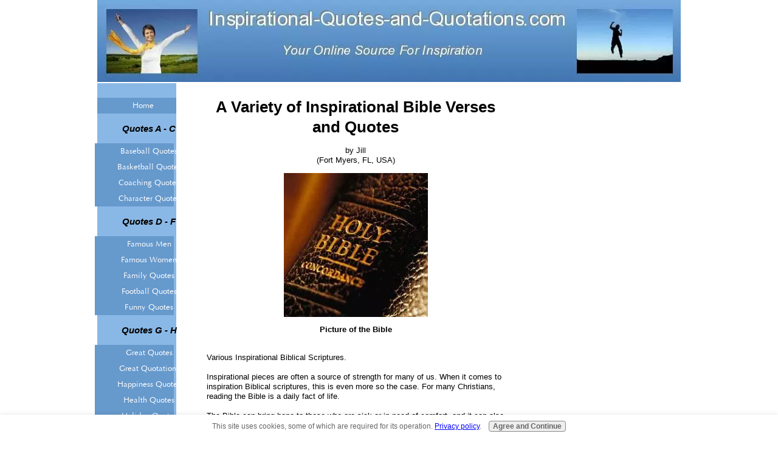

--- FILE ---
content_type: text/html; charset=UTF-8
request_url: https://www.inspirational-quotes-and-quotations.com/a-variety-of-inspirational-bible-verses-and-quotes.html
body_size: 6440
content:
<!DOCTYPE html PUBLIC "-//W3C//DTD HTML 4.01 Transitional//EN"
   "http://www.w3.org/TR/html4/loose.dtd">
<html xmlns:og="http://opengraphprotocol.org/schema/" xmlns:fb="http://www.facebook.com/2008/fbml">
<head><meta http-equiv="content-type" content="text/html; charset=UTF-8"><title>A Variety of Inspirational Bible Verses and Quotes</title><meta name="description" content="Various Inspirational Biblical Scriptures.   Inspirational pieces are often a source of strength for many of us. When it comes to inspiration Biblical"><link href="/sd/support-files/A.style.css.pagespeed.cf.oZbJc-ve-R.css" rel="stylesheet" type="text/css">
<!-- start: tool_blocks.sbi_html_head -->
<link rel="alternate" type="application/rss+xml" title="RSS" href="https://www.inspirational-quotes-and-quotations.com/inspirational-quotes-and-quotations.xml">
<!-- SD -->
<script type="text/javascript" language="JavaScript">var https_page=0</script>
<script type="text/javascript" charset="utf-8">//<![CDATA[
(function(){document.addEventListener("DOMContentLoaded",function(ev){var forms=[];forms=forms.concat([].slice.call(document.querySelectorAll('.Ezine2 form')));forms=forms.concat([].slice.call(document.querySelectorAll('.c2Form')));if(!/gdpr\-/.test(window.location.pathname)){forms=forms.concat([].slice.call(document.querySelectorAll('[class^=" FormBlock"]')));forms=forms.concat([].slice.call(document.querySelectorAll('[class^="FormBlock"]')));var userDomain=window.location.origin.replace(/sbi([A-za-z0-9]+)\.sitesell\./,"");var hostForms=[].slice.call(document.querySelectorAll('form[action^="'+userDomain+'"]'));hostForms=hostForms.concat([].slice.call(document.querySelectorAll('form[action^="/"]')));for(var i=0,ilen=hostForms.length;i<ilen;i++){if(forms.indexOf(hostForms[i])===-1){forms.push(hostForms[i]);}}}var blockForm=function(el){el.addEventListener('submit',function(ev){ev.preventDefault();},false);var buttons=el.querySelectorAll('input[type="submit"], button[type="submit"], input[value="Submit"], input[type="button"]');for(var i=0,ilen=buttons.length;i<ilen;i++){buttons[i].setAttribute("disabled","disabled");buttons[i].style.cursor="no-drop";}};for(var i=0,ilen=forms.length;i<ilen;i++){blockForm(forms[i]);}});}());
//]]></script><script src="https://www.inspirational-quotes-and-quotations.com/sd/support-files/gdprcookie.js.pagespeed.jm.yFshyEJ2qE.js" async defer type="text/javascript"></script><!-- end: tool_blocks.sbi_html_head -->
<link rel="shortcut icon" type="image/vnd.microsoft.icon" href="https://www.inspirational-quotes-and-quotations.com/favicon.ico">
<link rel="canonical" href="https://www.inspirational-quotes-and-quotations.com/a-variety-of-inspirational-bible-verses-and-quotes.html"/>
<meta property="og:title" content="A Variety of Inspirational Bible Verses and Quotes"/>
<meta property="og:description" content="Various Inspirational Biblical Scriptures. Inspirational pieces are often a source of strength for many of us. When it comes to inspiration Biblical"/>
<meta property="og:type" content="article"/>
<meta property="og:url" content="https://www.inspirational-quotes-and-quotations.com/a-variety-of-inspirational-bible-verses-and-quotes.html"/>
<meta property="og:image" content="https://www.inspirational-quotes-and-quotations.com/images/a-variety-of-inspirational-bible-verses-and-quotes-21334455.jpg"/>
<style type="text/css">.fb-button{margin-bottom:10px}</style><script language="JavaScript" type="text/javascript">function MM_swapImgRestore(){var i,x,a=document.MM_sr;for(i=0;a&&i<a.length&&(x=a[i])&&x.oSrc;i++)x.src=x.oSrc;}function MM_preloadImages(){var d=document;if(d.images){if(!d.MM_p)d.MM_p=new Array();var i,j=d.MM_p.length,a=MM_preloadImages.arguments;for(i=0;i<a.length;i++)if(a[i].indexOf("#")!=0){d.MM_p[j]=new Image;d.MM_p[j++].src=a[i];}}}function MM_swapImage(){var i,j=0,x,a=MM_swapImage.arguments;document.MM_sr=new Array;for(i=0;i<(a.length-2);i+=3)if((x=MM_findObj(a[i]))!=null){document.MM_sr[j++]=x;if(!x.oSrc)x.oSrc=x.src;x.src=a[i+2];}}function MM_openBrWindow(theURL,winName,features){window.open(theURL,winName,features);}function MM_findObj(n,d){var p,i,x;if(!d)d=document;if((p=n.indexOf("?"))>0&&parent.frames.length){d=parent.frames[n.substring(p+1)].document;n=n.substring(0,p);}if(!(x=d[n])&&d.all)x=d.all[n];for(i=0;!x&&i<d.forms.length;i++)x=d.forms[i][n];for(i=0;!x&&d.layers&&i<d.layers.length;i++)x=MM_findObj(n,d.layers[i].document);if(!x&&d.getElementById)x=d.getElementById(n);return x;}</script>
<script language="JavaScript" type="text/JavaScript">function MM_displayStatusMsg(msgStr){status=msgStr;document.MM_returnValue=true;}</script>
<!-- start: shared_blocks.116950590#end-of-head -->
<!-- end: shared_blocks.116950590#end-of-head -->
<script type="text/javascript" src="/sd/support-files/fix.js.pagespeed.jm.by72s1QuCJ.js"></script>
<script type="text/javascript">FIX.designMode="legacy";FIX.doEndOfHead();</script>
</head>
<body>
<div id="PageWrapper">
<div id="Header">
<div class="Liner">
<!-- start: shared_blocks.116950527#top-of-header -->
<!-- end: shared_blocks.116950527#top-of-header -->
<!-- start: shared_blocks.116950240#bottom-of-header -->
<!-- end: shared_blocks.116950240#bottom-of-header -->
</div><!-- end Liner -->
</div><!-- end Header -->
<div id="ContentWrapper">
<div id="ContentColumn">
<div class="Liner">
<!-- start: shared_blocks.116950166#above-h1 -->
<!-- end: shared_blocks.116950166#above-h1 -->
<!--  -->
<style type="text/css">.errFld{padding:3px}.errFldOn{padding:0;border:3px solid red}.errMsg{font-weight:bold;color:red;visibility:hidden}.errMsgOn{visibility:visible}#edit textarea{border:1px solid #000}.editTitle{font-size:22px;font-weight:bold;text-align:center}#preview .editTitle{margin-top:0}.editName,.editCountry{text-align:center}.editName,.editCountry,.editBody{}.editBody{text-align:left}#preview{margin-left:auto;margin-right:auto}.GadSense{float:left;vertical-align:top;padding:0 8px 8px 0;margin:0 8px 0 0}.gLinkUnitTop{width:466px;margin:12px auto}.gLinkUnitBot{width:120px;float:right;margin:4px 0 24px 36px}</style>
<div id="submission_1835856" style="border:0px solid black;padding:5px;">
<h1 style="text-align:center;">A Variety of Inspirational Bible Verses and Quotes</h1>
<p style="text-align:center;">
by Jill
<br>(Fort Myers, FL, USA)
</p>
<script type="text/javascript">function showPreview(id){var parts=id.split('_');var sub=parts[0];var divs=document.getElementsByTagName('div');var imagePreviews=[];for(var i=0,ilen=divs.length;i<ilen;i++){var div=divs[i];if(/(^|\s+)imagePreview(\s+|$)/.test(div.className)){imagePreviews.push(div);}}for(var i=0,ilen=imagePreviews.length;i<ilen;i++){var imagePreview=imagePreviews[i];var subgroup=new RegExp('preview_'+sub+'_');if(imagePreview.id.match(subgroup)&&imagePreview.id!='preview_'+id){imagePreview.style.display='none';}}for(var i=0,ilen=imagePreviews.length;i<ilen;i++){var imagePreview=imagePreviews[i];if(imagePreview.id=='preview_'+id){imagePreview.style.display='';}}}function stopPropagation(e){if(e.stopPropagation){e.stopPropagation();}else{e.cancelBubble=true;}}</script>
<div class="imagePreview" id="preview_1835856_1" style="">
<p style="text-align:center;">
<img src="//www.inspirational-quotes-and-quotations.com/images/xa-variety-of-inspirational-bible-verses-and-quotes-21334455.jpg.pagespeed.ic.D11xm_gil3.webp" alt="Picture of the Bible" title="Picture of the Bible" width="237" height="237">
</p>
<p style="font-weight:bold;text-align:center;">Picture of the Bible</p>
</div>
<!-- Thumbnails section -->
<style type="text/css">table#thumbs{margin:0 auto}table#thumbs td{text-align:center;vertical-align:bottom}</style>
<div style="text-align:center">
<table id="thumbs">
<tr>
</tr>
</table>
</div>
<!-- End of thumbnails section -->
<p>
Various Inspirational Biblical Scriptures. <br><br>Inspirational pieces are often a source of strength for many of us. When it comes to inspiration Biblical scriptures, this is even more so the case. For many Christians, reading the Bible is a daily fact of life. <br><br>The Bible can bring hope to those who are sick or in need of comfort, and it can also bring meaning into everyday occurrences like household chores and schoolwork. Along with reading the Bible piece by piece (such as in the daily devotional Bibles), it can be helpful for Christians to read some of the many inspirational Biblical scriptures daily, so that they can feel the uplifting voice of God. <br><br>To find the best Biblical scriptures for your situation, there are many different resources you can use. Christian bookstores and other chain booksellers often have books of inspirational scriptures that have been published to make finding your favorite verse easy. Other books are meant to be used as companions to the Bible itself, so that you can more easily sort through the scriptures to find your inspirational quote. <br><br>Finally, the Internet is a wealth of resources for Biblical quotes. Some of the best websites have inspirational Biblical scriptures and quotes sorted by meaning and theme. That way, you can easily find the inspiration and sentiment you're looking for. <br><br>For example, here is a quote from the love section of one of these inspirational sites. "For, brethren, ye have been called unto liberty; only use not liberty for an occasion to the flesh, but by love serve one another. For all the law is fulfilled in one word, even in this; Thou shalt love thy neighbor as thyself."(Galatians 5:13-14) <br><br>This quote also fills this need: "This is my commandment, That ye love one another, as I have loved you. Greater love hath no man than this, that a man lay down his life for his friends." (John 15:12-13) <br><br>Another common theme among scriptures is that of peace. Many quotes deal with this topic, which is extremely important in today's troubled times. "Peace I leave with you, my peace I give unto you: not as the world giveth, give I unto you. Let not your heart be troubled, neither let it be afraid." (John 14:27) <br><br>Also, "Those things, which ye have both learned, and received, and heard, and seen in me, do: and the God of peace shall be with you." (Philippians 4:9) <br><br>The Bible is a perfect resource for inspiration and reflection that can help Christians in the world today. <br><br>A final quote from the scriptures shows this: "For whatsoever things were written aforetime were written for our learning, that we through patience and comfort of the scriptures might have hope." (Romans 15:4) <br><br>Reading inspirational Biblical scriptures will help any Christian feel closer to the word of the Lord.
</p>
</div>
<table id="comments" style="width:100%; max-width:450px;" border="0" cellpadding="4" cellspacing="0">
<tr>
<td>
<h3 style="text-align:center;">
Comments for A Variety of Inspirational Bible Verses and Quotes<br>
<!-- A Variety of Inspirational Bible Verses and Quotes -->
</h3>
<p style="text-align:center; font-weight:bold;">
Average Rating <img src="[data-uri]" alt="star"><img src="[data-uri]" alt="star"><img src="[data-uri]" alt="star"><img src="[data-uri]" alt="star"><img src="[data-uri]" alt="star">
</p>
<p style="text-align:center">
<a href="https://www.inspirational-quotes-and-quotations.com/a-variety-of-inspirational-bible-verses-and-quotes-comment-form.html">Click here to add your own comments</a>
</p>
</td>
</tr>
<tr>
<td style="text-align:center;">
<div id="1835895">
<div id="comment_1835895">
<table style="width:100%; padding:4px;">
<tr>
<td valign="top" style="width:25%;text-align:left;" class="date">
Dec 13, 2007<br>
<strong>Rating</strong><br>
<img src="[data-uri]" alt="star"><img src="[data-uri]" alt="star"><img src="[data-uri]" alt="star"><img src="[data-uri]" alt="star"><img src="[data-uri]" alt="star">
</td>
<td valign="top" style="text-align:left;">
<strong>Thanks for the great Bible Verses and advice.</strong>
<br>
<!-- Joe Waters - webmaster -->
<span class="author" style="text-align:left;"><strong>by: Joe Waters - webmaster </strong></span>
<br>
<br><span class="subBodyText">
Jill, the Bible verses you have shared with us are amazing. I agree with you about the Bible being the most inspirational book we have available to us. <br><br>I've found that most inspirational books, courses and teachings have been based on the lessons of the Bible. Any good, honest and legitimate teachings are usually based on the word of God.<br><br>Also, thanks for sharing the many resources available today that allow us to find, learn and utilize the teachings and verses in the Bible.<br><br>Great work and thanks again for sharing!</span>
</td>
</tr>
</table>
<hr>
</div>
</div>
</td>
</tr>
<tr>
<td>
<p style="text-align:center;">
<a href="https://www.inspirational-quotes-and-quotations.com/a-variety-of-inspirational-bible-verses-and-quotes-comment-form.html">Click here to add your own comments</a>
</p>
<p>
<a href="https://www.inspirational-quotes-and-quotations.com/favorite-bible-quotes.html#INV">
Join in and write your own page! It's easy to do. How? Simply click here to return to <b>Favorite Bible Quotes</b>.</a>
<!-- Favorite Bible Quotes -->
</p>
</td>
</tr>
</table>
<!-- Jill -->
<!-- Favorite Bible Quotes -->
<!-- start: shared_blocks.116950561#above-socialize-it -->
<!-- end: shared_blocks.116950561#above-socialize-it -->
<!-- start: shared_blocks.116950239#socialize-it -->
<!-- end: shared_blocks.116950239#socialize-it -->
<!-- start: shared_blocks.116950502#below-socialize-it -->
<!-- end: shared_blocks.116950502#below-socialize-it -->
</div><!-- end Liner -->
</div><!-- end ContentColumn -->
</div><!-- end ContentWrapper -->
<div id="NavColumn">
<div class="Liner">
<!-- start: shared_blocks.116950648#top-of-nav-column -->
<!-- end: shared_blocks.116950648#top-of-nav-column -->
<!-- start: shared_blocks.116950591#navigation -->
<!-- start: tool_blocks.navbar --><div class="Navigation"><ul><li class=""><a href="/">Home</a></li><li><h3><p>Quotes A - C</p></h3><ul><li class=""><a href="/famous-baseball-quotes.html">Baseball Quotes</a></li><li class=""><a href="/basketball-quotes.html">Basketball Quotes</a></li><li class=""><a href="/coaching-quotes.html">Coaching Quotes</a></li><li class=""><a href="/character-quotes.html">Character Quotes</a></li></ul></li><li><h3><p>Quotes D - F</p></h3><ul><li class=""><a href="/famous-men-quotes.html">Famous Men</a></li><li class=""><a href="/famous-women-quotes.html">Famous Women</a></li><li class=""><a href="/family-quotes.html">Family Quotes</a></li><li class=""><a href="/inspirational-football-quotes.html">Football Quotes</a></li><li class=""><a href="/funny-quotes.html">Funny Quotes</a></li></ul></li><li><h3><p>Quotes G - H</p></h3><ul><li class=""><a href="/great-quotes.html">Great Quotes</a></li><li class=""><a href="/great-quotations.html">Great Quotations</a></li><li class=""><a href="/happiness-quotes.html">Happiness Quotes</a></li><li class=""><a href="/health-quotes.html">Health Quotes</a></li><li class=""><a href="/holiday-quotes.html">Holiday Quotes</a></li><li class=""><a href="/hope-quotes.html">Hope Quotes</a></li></ul></li><li><h3><p>Quotes I - M</p></h3><ul><li class=""><a href="/inspirational-quotes.html">Inspirational</a></li><li class=""><a href="/life-quotes.html">Life Quotes</a></li><li class=""><a href="/quotes-on-love.html">Love Quotes</a></li><li class=""><a href="/music-quotes.html">Music Quotes</a></li></ul></li><li><h3><p>Quotes S - Z</p></h3><ul><li class=""><a href="/sad-love-quotes.html">Sad Love Quotes</a></li><li class=""><a href="/scrapbooking-quotes.html">Scrapbooking Quotes</a></li><li class=""><a href="/famous-motivational-speakers.html">Speakers</a></li><li class=""><a href="/inspirational-sports-quotes.html">Sports Quotes</a></li></ul></li><li><h3><p>Inspirational Info</p></h3><ul><li class=""><a href="/inspirational-articles.html">Inspirational Articles</a></li><li class=""><a href="/inspirational-movies.html">Inspirational Movies</a></li><li class=""><a href="/quote-forums.html">Quote Forums</a></li></ul></li><li><h3><p>More Info</p></h3><ul><li class=""><a href="/site-map.html">Site Map</a></li><li class=""><a href="/quote-search.html">Quote Search</a></li><li class=""><a href="/inspirational-quotes-and-quotations-blog.html">Quotes Blog</a></li><li class=""><a href="/quote-of-the-day.html">Subscribe Free</a></li><li class=""><a href="/resources.html">Resources</a></li><li class=""><a href="/about-us.html">About Us</a></li><li class=""><a href="/contact-us.html">Contact Us</a></li></ul></li></ul></div>
<!-- end: tool_blocks.navbar -->
<!-- end: shared_blocks.116950591#navigation -->
<!-- start: shared_blocks.116950690#bottom-of-nav-column -->
<!-- end: shared_blocks.116950690#bottom-of-nav-column -->
</div><!-- end Liner -->
</div><!-- end NavColumn -->
<div id="ExtraColumn">
<div class="Liner">
<!-- start: shared_blocks.116950272#top-extra-default -->
<!-- end: shared_blocks.116950272#top-extra-default -->
<!-- start: shared_blocks.116950593#extra-default-nav -->
<!-- end: shared_blocks.116950593#extra-default-nav -->
<!-- start: shared_blocks.116950365#bottom-extra-default -->
<!-- end: shared_blocks.116950365#bottom-extra-default -->
</div><!-- end Liner-->
</div><!-- end ExtraColumn -->
<div id="Footer">
<div class="Liner">
<!-- start: shared_blocks.116950241#above-bottom-nav -->
<!-- end: shared_blocks.116950241#above-bottom-nav -->
<!-- start: shared_blocks.116950337#bottom-navigation -->
<!-- end: shared_blocks.116950337#bottom-navigation -->
<!-- start: shared_blocks.116950167#below-bottom-nav -->
<!-- end: shared_blocks.116950167#below-bottom-nav -->
<!-- start: shared_blocks.116950273#footer -->
<!-- end: shared_blocks.116950273#footer -->
</div><!-- end Liner -->
</div><!-- end Footer -->
</div><!-- end PageWrapper -->
<script type="text/javascript">FIX.doEndOfBody();</script>
<!-- start: tool_blocks.sbi_html_body_end -->
<script>var SS_PARAMS={pinterest_enabled:false,googleplus1_on_page:false,socializeit_onpage:false};</script><style>.g-recaptcha{display:inline-block}.recaptcha_wrapper{text-align:center}</style>
<script>if(typeof recaptcha_callbackings!=="undefined"){SS_PARAMS.recaptcha_callbackings=recaptcha_callbackings||[]};</script><script>(function(d,id){if(d.getElementById(id)){return;}var s=d.createElement('script');s.async=true;s.defer=true;s.src="/ssjs/ldr.js";s.id=id;d.getElementsByTagName('head')[0].appendChild(s);})(document,'_ss_ldr_script');</script><!-- end: tool_blocks.sbi_html_body_end -->
<!-- Generated at 10:31:58 26-Nov-2022 with high_tech-104-0-3col v38 -->
</body>
</html>
